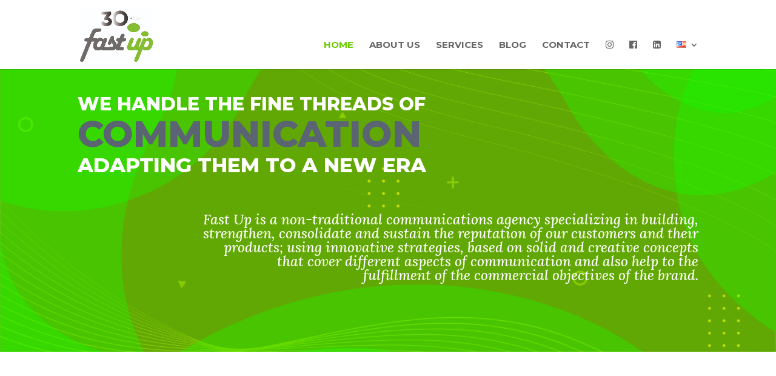

--- FILE ---
content_type: text/css
request_url: https://fastupcomunicaciones.com/wp-content/et-cache/814/et-core-unified-tb-961-deferred-814.min.css?ver=1767377397
body_size: 2276
content:
.et_pb_section_0_tb_footer.et_pb_section{padding-top:5px;padding-right:30px;padding-bottom:0px;padding-left:30px;background-color:#353740!important}.et_pb_row_0_tb_footer.et_pb_row{padding-bottom:13px!important;padding-bottom:13px}.et_pb_text_0_tb_footer.et_pb_text{color:#6ccb00!important}.et_pb_text_0_tb_footer{font-family:'Montserrat',Helvetica,Arial,Lucida,sans-serif;font-size:18px;margin-bottom:8px!important}.et_pb_text_5_tb_footer.et_pb_text,.et_pb_text_10_tb_footer.et_pb_text,.et_pb_text_9_tb_footer.et_pb_text,.et_pb_text_8_tb_footer.et_pb_text,.et_pb_text_7_tb_footer.et_pb_text,.et_pb_text_6_tb_footer.et_pb_text,.et_pb_text_4_tb_footer.et_pb_text,.et_pb_text_2_tb_footer.et_pb_text,.et_pb_text_1_tb_footer.et_pb_text,.et_pb_text_3_tb_footer.et_pb_text{color:#ffffff!important}.et_pb_text_1_tb_footer{font-family:'Lora',Georgia,"Times New Roman",serif}.et_pb_text_2_tb_footer{font-family:'Lora',Georgia,"Times New Roman",serif;margin-top:-17px!important;margin-bottom:8px!important}.et_pb_text_3_tb_footer{font-family:'Lora',Georgia,"Times New Roman",serif;margin-bottom:0px!important}.et_pb_text_4_tb_footer{font-family:'Montserrat',Helvetica,Arial,Lucida,sans-serif}.et_pb_text_8_tb_footer,.et_pb_text_7_tb_footer,.et_pb_text_6_tb_footer,.et_pb_text_5_tb_footer{font-family:'Montserrat',Helvetica,Arial,Lucida,sans-serif;margin-top:-24px!important}.et_pb_section_1_tb_footer{height:auto;width:100%}.et_pb_section_1_tb_footer.et_pb_section{padding-top:10px;padding-bottom:20px;margin-bottom:-47px;background-color:#000000!important}.et_pb_row_1_tb_footer{max-height:1px}.et_pb_row_1_tb_footer.et_pb_row{padding-top:27px!important;padding-right:22px!important;padding-bottom:0px!important;padding-left:22px!important;margin-top:-7px!important;margin-right:auto!important;margin-bottom:-1px!important;margin-left:auto!important;padding-top:27px;padding-right:22px;padding-bottom:0px;padding-left:22px}.et_pb_text_9_tb_footer,.et_pb_text_10_tb_footer{font-family:'Montserrat',Helvetica,Arial,Lucida,sans-serif;font-size:12px;margin-top:-27px!important}@media only screen and (max-width:980px){.et_pb_section_1_tb_footer{height:auto}}@media only screen and (max-width:767px){.et_pb_text_1_tb_footer,.et_pb_text_2_tb_footer{font-size:12px}.et_pb_section_1_tb_footer{height:85px}}div.et_pb_section.et_pb_section_0{background-image:url(https://fastupcomunicaciones.com/wp-content/uploads/2020/09/fondous.png)!important}.et_pb_section_0{height:500px;max-height:500px}.et_pb_text_0 h1{font-family:'Montserrat',Helvetica,Arial,Lucida,sans-serif;font-weight:800;color:#ffffff!important}.et_pb_text_1 h1{font-family:'Montserrat',Helvetica,Arial,Lucida,sans-serif;font-weight:800;font-size:60.2px;color:#5a6472!important}.et_pb_text_1{margin-top:-34px!important;margin-bottom:-5px!important}.et_pb_text_2 h1{font-family:'Montserrat',Helvetica,Arial,Lucida,sans-serif;font-weight:800;font-size:33px;color:#ffffff!important}.et_pb_text_11 h1,.et_pb_text_12 h1,.et_pb_text_3.et_pb_text,.et_pb_contact_field_3 .input+label,.et_pb_contact_field_3 .input+label i:before,.et_pb_contact_field_0 .input+label,.et_pb_contact_field_0 .input+label i:before,.et_pb_contact_field_2 .input+label,.et_pb_contact_field_2 .input+label i:before,.et_pb_contact_field_1 .input+label,.et_pb_contact_field_1 .input+label i:before{color:#ffffff!important}.et_pb_text_3{font-family:'Lora',Georgia,"Times New Roman",serif;font-style:italic;font-size:23px}.et_pb_section_3.et_pb_section{padding-top:80px;padding-bottom:4px}.et_pb_row_6.et_pb_row{margin-right:auto!important;margin-bottom:-2px!important;margin-left:auto!important}.et_pb_text_12.et_pb_text,.et_pb_text_6.et_pb_text,.et_pb_text_8.et_pb_text,.et_pb_text_13.et_pb_text,.et_pb_text_7.et_pb_text,.et_pb_text_9.et_pb_text,.et_pb_text_11.et_pb_text{color:#747d88!important}.et_pb_text_8,.et_pb_text_11,.et_pb_text_13,.et_pb_text_6,.et_pb_text_12{line-height:1.9em;font-family:'Montserrat',Helvetica,Arial,Lucida,sans-serif;font-size:16px;line-height:1.9em;max-width:700px}.et_pb_text_11 h2,.et_pb_text_12 h2,.et_pb_text_8 h2,.et_pb_text_6 h2,.et_pb_text_13 h2{font-family:'Montserrat',Helvetica,Arial,Lucida,sans-serif;font-weight:700;text-transform:uppercase;font-size:42px;line-height:1.3em}.et_pb_text_7{line-height:1.8em;font-family:'Lora',Georgia,"Times New Roman",serif;font-size:18px;line-height:1.8em;max-width:700px}.et_pb_row_7.et_pb_row{margin-right:auto!important;margin-bottom:80px!important;margin-left:auto!important}.et_pb_row_7,body #page-container .et-db #et-boc .et-l .et_pb_row_7.et_pb_row,body.et_pb_pagebuilder_layout.single #page-container #et-boc .et-l .et_pb_row_7.et_pb_row,body.et_pb_pagebuilder_layout.single.et_full_width_page #page-container #et-boc .et-l .et_pb_row_7.et_pb_row,.et_pb_image_3 .et_pb_image_wrap,.et_pb_image_3 img{width:100%}.dica_divi_carouselitem_13.dica_divi_carouselitem .social-media,.dica_divi_carouselitem_9.dica_divi_carouselitem .social-media,.dica_divi_carouselitem_10.dica_divi_carouselitem .social-media,.dica_divi_carouselitem_11.dica_divi_carouselitem .social-media,.dica_divi_carouselitem_12.dica_divi_carouselitem .social-media,.dica_divi_carouselitem_19.dica_divi_carouselitem .social-media,.dica_divi_carouselitem_14.dica_divi_carouselitem .social-media,.dica_divi_carouselitem_16.dica_divi_carouselitem .social-media,.dica_divi_carouselitem_17.dica_divi_carouselitem .social-media,.dica_divi_carouselitem_18.dica_divi_carouselitem .social-media,.dica_divi_carouselitem_7.dica_divi_carouselitem .social-media,.dica_divi_carouselitem_8.dica_divi_carouselitem .social-media,.dica_divi_carouselitem_15.dica_divi_carouselitem .social-media,.dica_divi_carouselitem_5.dica_divi_carouselitem .social-media,.dica_divi_carouselitem_6.dica_divi_carouselitem .social-media,.dica_divi_carouselitem_1.dica_divi_carouselitem .social-media,.dica_divi_carouselitem_4.dica_divi_carouselitem .social-media,.dica_divi_carouselitem_2.dica_divi_carouselitem .social-media,.dica_divi_carouselitem_0.dica_divi_carouselitem .social-media,.dica_divi_carouselitem_3.dica_divi_carouselitem .social-media{justify-content:flex-start!important}.dica_divi_carouselitem_13.dica_divi_carouselitem .dica-rating,.dica_divi_carouselitem_16.dica_divi_carouselitem .dica-rating,.dica_divi_carouselitem_19.dica_divi_carouselitem .dica-rating,.dica_divi_carouselitem_12.dica_divi_carouselitem .dica-rating,.dica_divi_carouselitem_6.dica_divi_carouselitem .dica-rating,.dica_divi_carouselitem_18.dica_divi_carouselitem .dica-rating,.dica_divi_carouselitem_3.dica_divi_carouselitem .dica-rating,.dica_divi_carouselitem_14.dica_divi_carouselitem .dica-rating,.dica_divi_carouselitem_15.dica_divi_carouselitem .dica-rating,.dica_divi_carouselitem_17.dica_divi_carouselitem .dica-rating,.dica_divi_carouselitem_4.dica_divi_carouselitem .dica-rating,.dica_divi_carouselitem_11.dica_divi_carouselitem .dica-rating,.dica_divi_carouselitem_0.dica_divi_carouselitem .dica-rating,.dica_divi_carouselitem_8.dica_divi_carouselitem .dica-rating,.dica_divi_carouselitem_1.dica_divi_carouselitem .dica-rating,.dica_divi_carouselitem_5.dica_divi_carouselitem .dica-rating,.dica_divi_carouselitem_7.dica_divi_carouselitem .dica-rating,.dica_divi_carouselitem_9.dica_divi_carouselitem .dica-rating,.dica_divi_carouselitem_10.dica_divi_carouselitem .dica-rating,.dica_divi_carouselitem_2.dica_divi_carouselitem .dica-rating{text-align:left!important}.dica_divi_carousel .dica_divi_carouselitem_3 .social-media-container .social-media li a:before,.dica_divi_carouselitem_0 .dica-rating span:before,.dica_divi_carousel .dica_divi_carouselitem_17 .social-media-container .social-media li a:before,.dica_divi_carouselitem_17 .dica-rating span:before,.dica_divi_carousel .dica_divi_carouselitem_0 .social-media-container .social-media li a:before,.dica_divi_carousel .dica_divi_carouselitem_6 .social-media-container .social-media li a:before,.dica_divi_carousel .dica_divi_carouselitem_18 .social-media-container .social-media li a:before,.dica_divi_carouselitem_18 .dica-rating span:before,.dica_divi_carousel .dica_divi_carouselitem_2 .social-media-container .social-media li a:before,.dica_divi_carouselitem_2 .dica-rating span:before,.dica_divi_carousel .dica_divi_carouselitem_19 .social-media-container .social-media li a:before,.dica_divi_carouselitem_19 .dica-rating span:before,.dica_divi_carouselitem_16 .dica-rating span:before,.dica_divi_carousel .dica_divi_carouselitem_16 .social-media-container .social-media li a:before,.dica_divi_carouselitem_1 .dica-rating span:before,.dica_divi_carouselitem_3 .dica-rating span:before,.dica_divi_carouselitem_6 .dica-rating span:before,.dica_divi_carousel .dica_divi_carouselitem_7 .social-media-container .social-media li a:before,.dica_divi_carouselitem_7 .dica-rating span:before,.dica_divi_carouselitem_5 .dica-rating span:before,.dica_divi_carousel .dica_divi_carouselitem_8 .social-media-container .social-media li a:before,.dica_divi_carouselitem_8 .dica-rating span:before,.dica_divi_carousel .dica_divi_carouselitem_5 .social-media-container .social-media li a:before,.dica_divi_carousel .dica_divi_carouselitem_9 .social-media-container .social-media li a:before,.dica_divi_carouselitem_9 .dica-rating span:before,.dica_divi_carousel .dica_divi_carouselitem_10 .social-media-container .social-media li a:before,.dica_divi_carouselitem_10 .dica-rating span:before,.dica_divi_carousel .dica_divi_carouselitem_1 .social-media-container .social-media li a:before,.dica_divi_carousel .dica_divi_carouselitem_12 .social-media-container .social-media li a:before,.dica_divi_carouselitem_12 .dica-rating span:before,.dica_divi_carouselitem_4 .dica-rating span:before,.dica_divi_carouselitem_11 .dica-rating span:before,.dica_divi_carousel .dica_divi_carouselitem_4 .social-media-container .social-media li a:before,.dica_divi_carousel .dica_divi_carouselitem_13 .social-media-container .social-media li a:before,.dica_divi_carouselitem_13 .dica-rating span:before,.dica_divi_carousel .dica_divi_carouselitem_14 .social-media-container .social-media li a:before,.dica_divi_carouselitem_14 .dica-rating span:before,.dica_divi_carousel .dica_divi_carouselitem_15 .social-media-container .social-media li a:before,.dica_divi_carouselitem_15 .dica-rating span:before,.dica_divi_carousel .dica_divi_carouselitem_11 .social-media-container .social-media li a:before{font-size:14px!important}.dica_divi_carousel_0 .dica_divi_carouselitem .dica-image-container .image{max-width:100%}.dica_divi_carousel_0 .dica_divi_carouselitem .dica-image-container{text-align:center!important;z-index:10!important}.dica_divi_carousel_0 .swiper-button-next:before,.dica_divi_carousel_0 .swiper-button-prev:before{color:#0c71c3!important}.dica_divi_carousel_0.dica_divi_carousel .swiper-button-next,.dica_divi_carousel_0.dica_divi_carousel .swiper-button-prev{background-color:#ffffff!important}.dica_divi_carousel_0.dica_divi_carousel .swiper-pagination-bullet{background-color:#e0e0e0!important}.dica_divi_carousel_0.dica_divi_carousel .swiper-pagination-bullet.swiper-pagination-bullet-active{background-color:#0c71c3!important}.dica_divi_carousel_0.dica_divi_carousel .dica-container .swiper-wrapper .dica_divi_carouselitem{align-self:center}.dica_divi_carousel_0.dica_divi_carousel .dica-container .swiper-pagination{text-align:center}.dica_divi_carousel_0 .dica-container .swiper-button-next,.dica_divi_carousel_0 .dica-container .swiper-button-prev{font-size:53px;width:53px;height:53px}.dica_divi_carousel_0 .dica-container .swiper-buttton-container{justify-content:space-between}.dica_divi_carousel_0.dica_divi_carousel .swiper-wrapper{-webkit-transition-timing-function:linear!important;-o-transition-timing-function:linear!important;transition-timing-function:linear!important;transition-duration:2000ms}.dica_divi_carousel_0 .dica_divi_carouselitem .dica-item-content{z-index:10!important}.dica_divi_carousel_0 .dica_divi_carouselitem{width:calc(100%/5)}.et_pb_section_4.et_pb_section{padding-top:0px;padding-bottom:46px;background-color:#f7f7f7!important}.et_pb_column_12{padding-top:0px;padding-left:10%}.et_pb_row_inner_0.et_pb_row_inner{padding-bottom:10px!important;margin-top:50px!important;max-width:75%}.et_pb_column .et_pb_row_inner_0{padding-bottom:10px}.et_pb_text_8 h1{text-align:left}.et_pb_text_9{line-height:1.8em;font-family:'Lora',Georgia,"Times New Roman",serif;font-size:18px;line-height:1.8em;padding-bottom:20px!important;max-width:700px}.et_pb_row_inner_1.et_pb_row_inner{max-width:75%}.et_pb_column_13{padding-top:0px}.et_pb_image_3{width:100%;max-width:100%!important;text-align:left;margin-left:0}.et_pb_section_5.et_pb_section{padding-top:80px;padding-bottom:110px}.et_pb_text_10.et_pb_text{color:#353740!important}.et_pb_text_10{line-height:1.2em;font-family:'Montserrat',Helvetica,Arial,Lucida,sans-serif;font-weight:700;text-transform:uppercase;font-size:42px;line-height:1.2em;max-width:700px}.et_pb_testimonial_0.et_pb_testimonial .et_pb_testimonial_content,.et_pb_testimonial_1.et_pb_testimonial .et_pb_testimonial_content,.et_pb_testimonial_2.et_pb_testimonial .et_pb_testimonial_content{font-family:'Lora',Georgia,"Times New Roman",serif;font-style:italic;font-size:16px;color:#747d88!important;line-height:1.8em}.et_pb_section_6.et_pb_section{padding-top:7%;padding-bottom:0px;margin-top:-86px;margin-bottom:1px}.et_pb_row_11.et_pb_row{padding-top:0px!important;padding-right:0px!important;padding-bottom:60px!important;padding-left:0px!important;margin-top:40px!important;margin-right:auto!important;margin-left:auto!important;padding-top:0px;padding-right:0px;padding-bottom:60px;padding-left:0px}.et_pb_image_4{margin-left:30px!important;text-align:center}.et_pb_image_5 .et_pb_image_wrap img{max-height:100px;width:auto}.et_pb_image_5{text-align:center}.et_pb_section_7.et_pb_section{padding-top:80px;padding-bottom:110px;background-color:#6ccb00!important}.et_pb_row_12.et_pb_row{margin-bottom:40px!important}.et_pb_contact_field_2.et_pb_contact_field .input::-ms-input-placeholder{color:#ffffff}.et_pb_contact_field_0.et_pb_contact_field .input::-webkit-input-placeholder{color:#ffffff}.et_pb_contact_field_2.et_pb_contact_field .input::-moz-placeholder{color:#ffffff}.et_pb_contact_field_2.et_pb_contact_field .input::-webkit-input-placeholder{color:#ffffff}.et_pb_contact_field_2.et_pb_contact_field .input,.et_pb_contact_field_2.et_pb_contact_field .input[type="checkbox"]+label,.et_pb_contact_field_2.et_pb_contact_field .input[type="radio"]+label,.et_pb_contact_field_2.et_pb_contact_field .input[type="checkbox"]:checked+label i:before,.et_pb_contact_field_2.et_pb_contact_field .input::placeholder,.et_pb_contact_field_1.et_pb_contact_field .input,.et_pb_contact_field_1.et_pb_contact_field .input[type="checkbox"]+label,.et_pb_contact_field_1.et_pb_contact_field .input[type="radio"]+label,.et_pb_contact_field_1.et_pb_contact_field .input[type="checkbox"]:checked+label i:before,.et_pb_contact_field_1.et_pb_contact_field .input::placeholder,.et_pb_contact_field_3.et_pb_contact_field .input,.et_pb_contact_field_3.et_pb_contact_field .input[type="checkbox"]+label,.et_pb_contact_field_3.et_pb_contact_field .input[type="radio"]+label,.et_pb_contact_field_3.et_pb_contact_field .input[type="checkbox"]:checked+label i:before,.et_pb_contact_field_3.et_pb_contact_field .input::placeholder,.et_pb_contact_field_0.et_pb_contact_field .input,.et_pb_contact_field_0.et_pb_contact_field .input[type="checkbox"]+label,.et_pb_contact_field_0.et_pb_contact_field .input[type="radio"]+label,.et_pb_contact_field_0.et_pb_contact_field .input[type="checkbox"]:checked+label i:before,.et_pb_contact_field_0.et_pb_contact_field .input::placeholder{color:#ffffff}.et_pb_contact_field_1.et_pb_contact_field .input::-ms-input-placeholder{color:#ffffff}.et_pb_contact_field_1.et_pb_contact_field .input::-moz-placeholder{color:#ffffff}.et_pb_contact_field_1.et_pb_contact_field .input::-webkit-input-placeholder{color:#ffffff}.et_pb_contact_field_0.et_pb_contact_field .input::-ms-input-placeholder{color:#ffffff}.et_pb_contact_field_0.et_pb_contact_field .input::-moz-placeholder{color:#ffffff}.et_pb_contact_field_3.et_pb_contact_field .input::-webkit-input-placeholder{color:#ffffff}.et_pb_contact_field_3.et_pb_contact_field .input::-moz-placeholder{color:#ffffff}.et_pb_contact_field_3.et_pb_contact_field .input::-ms-input-placeholder{color:#ffffff}.et_pb_contact_field_0.et_pb_contact_field .input[type="radio"]:checked+label i:before,.et_pb_contact_field_2.et_pb_contact_field .input[type="radio"]:checked+label i:before,.et_pb_contact_field_1.et_pb_contact_field .input[type="radio"]:checked+label i:before,.et_pb_contact_field_3.et_pb_contact_field .input[type="radio"]:checked+label i:before{background-color:#ffffff}.et_pb_contact_form_0.et_pb_contact_form_container .input::-webkit-input-placeholder{font-family:'Montserrat',Helvetica,Arial,Lucida,sans-serif;font-size:16px}.et_pb_contact_form_0.et_pb_contact_form_container .input,.et_pb_contact_form_0.et_pb_contact_form_container .input::placeholder,.et_pb_contact_form_0.et_pb_contact_form_container .input[type=checkbox]+label,.et_pb_contact_form_0.et_pb_contact_form_container .input[type=radio]+label{font-family:'Montserrat',Helvetica,Arial,Lucida,sans-serif;font-size:16px}.et_pb_contact_form_0.et_pb_contact_form_container .input::-moz-placeholder{font-family:'Montserrat',Helvetica,Arial,Lucida,sans-serif;font-size:16px}.et_pb_contact_form_0.et_pb_contact_form_container .input:-ms-input-placeholder{font-family:'Montserrat',Helvetica,Arial,Lucida,sans-serif;font-size:16px}.et_pb_contact_form_0{max-width:800px}body #page-container .et_pb_section .et_pb_contact_form_0.et_pb_contact_form_container.et_pb_module .et_pb_button{color:#ffffff!important;border-width:5px!important;border-color:#ffffff;border-radius:100px;letter-spacing:2px;font-family:'Montserrat',Helvetica,Arial,Lucida,sans-serif!important;font-weight:700!important;text-transform:uppercase!important}body #page-container .et_pb_section .et_pb_contact_form_0.et_pb_contact_form_container.et_pb_module .et_pb_button:hover:after{margin-left:.3em;left:auto;margin-left:.3em;opacity:1}body #page-container .et_pb_section .et_pb_contact_form_0.et_pb_contact_form_container.et_pb_module .et_pb_button:after{color:#ffffff;line-height:inherit;font-size:inherit!important;margin-left:-1em;left:auto;font-family:ETmodules!important;font-weight:400!important}.et_pb_contact_form_0 .input,.et_pb_contact_form_0 .input[type="checkbox"]+label i,.et_pb_contact_form_0 .input[type="radio"]+label i{background-color:rgba(255,255,255,0)}.et_pb_contact_form_0 .input,.et_pb_contact_form_0 .input[type="checkbox"]+label,.et_pb_contact_form_0 .input[type="radio"]+label,.et_pb_contact_form_0 .input[type="checkbox"]:checked+label i:before,.et_pb_contact_form_0 .input::placeholder{color:#353740}.et_pb_contact_form_0 .input::-webkit-input-placeholder{color:#353740}.et_pb_contact_form_0 .input::-moz-placeholder{color:#353740}.et_pb_contact_form_0 .input::-ms-input-placeholder{color:#353740}.et_pb_contact_form_0 .et_pb_contact_field input,.et_pb_contact_form_0 .et_pb_contact_field select,.et_pb_contact_form_0 .et_pb_contact_field textarea,.et_pb_contact_form_0 .et_pb_contact_field .et_pb_contact_field_options_list label>i,.et_pb_contact_form_0 input.et_pb_contact_captcha{box-shadow:inset 0px -1px 0px 0px rgba(0,0,0,0.18)}.et_pb_contact_form_0 .input[type="radio"]:checked+label i:before{background-color:#353740}.et_pb_contact_form_container .et_pb_contact_field_3.et_pb_contact_field{margin-bottom:60px!important}.et_pb_contact_form_0.et_pb_contact_form_container.et_pb_module,.et_pb_text_13.et_pb_module,.et_pb_text_6.et_pb_module,.et_pb_text_12.et_pb_module,.et_pb_text_7.et_pb_module,.et_pb_text_11.et_pb_module,.et_pb_text_10.et_pb_module{margin-left:auto!important;margin-right:auto!important}.et_pb_text_9.et_pb_module,.et_pb_text_8.et_pb_module{margin-left:0px!important;margin-right:auto!important}@media only screen and (min-width:981px){.et_pb_section_4>.et_pb_row,.et_pb_section_4.et_section_specialty>.et_pb_row{width:100%;max-width:100%}}@media only screen and (max-width:980px){.dica_divi_carousel .dica_divi_carouselitem_15 .social-media-container .social-media li a:before,.dica_divi_carousel .dica_divi_carouselitem_11 .social-media-container .social-media li a:before,.dica_divi_carouselitem_11 .dica-rating span:before,.dica_divi_carouselitem_12 .dica-rating span:before,.dica_divi_carousel .dica_divi_carouselitem_13 .social-media-container .social-media li a:before,.dica_divi_carouselitem_13 .dica-rating span:before,.dica_divi_carousel .dica_divi_carouselitem_14 .social-media-container .social-media li a:before,.dica_divi_carouselitem_14 .dica-rating span:before,.dica_divi_carouselitem_15 .dica-rating span:before,.dica_divi_carousel .dica_divi_carouselitem_10 .social-media-container .social-media li a:before,.dica_divi_carousel .dica_divi_carouselitem_16 .social-media-container .social-media li a:before,.dica_divi_carouselitem_16 .dica-rating span:before,.dica_divi_carousel .dica_divi_carouselitem_17 .social-media-container .social-media li a:before,.dica_divi_carouselitem_17 .dica-rating span:before,.dica_divi_carousel .dica_divi_carouselitem_18 .social-media-container .social-media li a:before,.dica_divi_carouselitem_18 .dica-rating span:before,.dica_divi_carousel .dica_divi_carouselitem_19 .social-media-container .social-media li a:before,.dica_divi_carouselitem_19 .dica-rating span:before,.dica_divi_carouselitem_10 .dica-rating span:before,.dica_divi_carousel .dica_divi_carouselitem_12 .social-media-container .social-media li a:before,.dica_divi_carouselitem_9 .dica-rating span:before,.dica_divi_carousel .dica_divi_carouselitem_4 .social-media-container .social-media li a:before,.dica_divi_carousel .dica_divi_carouselitem_0 .social-media-container .social-media li a:before,.dica_divi_carouselitem_0 .dica-rating span:before,.dica_divi_carousel .dica_divi_carouselitem_1 .social-media-container .social-media li a:before,.dica_divi_carouselitem_1 .dica-rating span:before,.dica_divi_carousel .dica_divi_carouselitem_9 .social-media-container .social-media li a:before,.dica_divi_carouselitem_2 .dica-rating span:before,.dica_divi_carousel .dica_divi_carouselitem_3 .social-media-container .social-media li a:before,.dica_divi_carouselitem_3 .dica-rating span:before,.dica_divi_carousel .dica_divi_carouselitem_2 .social-media-container .social-media li a:before,.dica_divi_carouselitem_4 .dica-rating span:before,.dica_divi_carousel .dica_divi_carouselitem_5 .social-media-container .social-media li a:before,.dica_divi_carouselitem_5 .dica-rating span:before,.dica_divi_carousel .dica_divi_carouselitem_6 .social-media-container .social-media li a:before,.dica_divi_carouselitem_6 .dica-rating span:before,.dica_divi_carousel .dica_divi_carouselitem_7 .social-media-container .social-media li a:before,.dica_divi_carouselitem_7 .dica-rating span:before,.dica_divi_carousel .dica_divi_carouselitem_8 .social-media-container .social-media li a:before,.dica_divi_carouselitem_8 .dica-rating span:before{font-size:14px!important}.dica_divi_carousel_0 .dica_divi_carouselitem .dica-item-content,.dica_divi_carousel_0 .dica_divi_carouselitem .dica-image-container{z-index:10!important}.et_pb_section_4>.et_pb_row,.et_pb_section_4.et_section_specialty>.et_pb_row{width:100%;max-width:100%}.et_pb_image_3{text-align:center;margin-left:auto;margin-right:auto}.et_pb_section_6.et_pb_section{margin-bottom:0px}.et_pb_image_4 .et_pb_image_wrap img,.et_pb_image_5 .et_pb_image_wrap img{width:auto}body #page-container .et_pb_section .et_pb_contact_form_0.et_pb_contact_form_container.et_pb_module .et_pb_button:after{line-height:inherit;font-size:inherit!important;margin-left:-1em;left:auto;display:inline-block;opacity:0;content:attr(data-icon);font-family:ETmodules!important;font-weight:400!important}body #page-container .et_pb_section .et_pb_contact_form_0.et_pb_contact_form_container.et_pb_module .et_pb_button:before{display:none}body #page-container .et_pb_section .et_pb_contact_form_0.et_pb_contact_form_container.et_pb_module .et_pb_button:hover:after{margin-left:.3em;left:auto;margin-left:.3em;opacity:1}}@media only screen and (max-width:767px){.et_pb_text_0 h1{font-size:16px}.et_pb_text_1 h1{font-size:32.1px}.et_pb_text_2 h1{font-size:17.6px}.et_pb_text_3{font-size:14px}.dica_divi_carousel .dica_divi_carouselitem_15 .social-media-container .social-media li a:before,.dica_divi_carousel .dica_divi_carouselitem_11 .social-media-container .social-media li a:before,.dica_divi_carousel .dica_divi_carouselitem_12 .social-media-container .social-media li a:before,.dica_divi_carouselitem_12 .dica-rating span:before,.dica_divi_carousel .dica_divi_carouselitem_13 .social-media-container .social-media li a:before,.dica_divi_carouselitem_13 .dica-rating span:before,.dica_divi_carousel .dica_divi_carouselitem_14 .social-media-container .social-media li a:before,.dica_divi_carouselitem_14 .dica-rating span:before,.dica_divi_carouselitem_16 .dica-rating span:before,.dica_divi_carouselitem_15 .dica-rating span:before,.dica_divi_carousel .dica_divi_carouselitem_16 .social-media-container .social-media li a:before,.dica_divi_carousel .dica_divi_carouselitem_10 .social-media-container .social-media li a:before,.dica_divi_carousel .dica_divi_carouselitem_17 .social-media-container .social-media li a:before,.dica_divi_carouselitem_17 .dica-rating span:before,.dica_divi_carousel .dica_divi_carouselitem_18 .social-media-container .social-media li a:before,.dica_divi_carouselitem_18 .dica-rating span:before,.dica_divi_carousel .dica_divi_carouselitem_19 .social-media-container .social-media li a:before,.dica_divi_carouselitem_19 .dica-rating span:before,.dica_divi_carouselitem_10 .dica-rating span:before,.dica_divi_carouselitem_11 .dica-rating span:before,.dica_divi_carouselitem_9 .dica-rating span:before,.dica_divi_carousel .dica_divi_carouselitem_4 .social-media-container .social-media li a:before,.dica_divi_carousel .dica_divi_carouselitem_0 .social-media-container .social-media li a:before,.dica_divi_carouselitem_0 .dica-rating span:before,.dica_divi_carousel .dica_divi_carouselitem_9 .social-media-container .social-media li a:before,.dica_divi_carouselitem_1 .dica-rating span:before,.dica_divi_carousel .dica_divi_carouselitem_2 .social-media-container .social-media li a:before,.dica_divi_carouselitem_2 .dica-rating span:before,.dica_divi_carousel .dica_divi_carouselitem_3 .social-media-container .social-media li a:before,.dica_divi_carouselitem_3 .dica-rating span:before,.dica_divi_carousel .dica_divi_carouselitem_1 .social-media-container .social-media li a:before,.dica_divi_carouselitem_4 .dica-rating span:before,.dica_divi_carousel .dica_divi_carouselitem_5 .social-media-container .social-media li a:before,.dica_divi_carouselitem_5 .dica-rating span:before,.dica_divi_carousel .dica_divi_carouselitem_6 .social-media-container .social-media li a:before,.dica_divi_carouselitem_6 .dica-rating span:before,.dica_divi_carousel .dica_divi_carouselitem_7 .social-media-container .social-media li a:before,.dica_divi_carouselitem_7 .dica-rating span:before,.dica_divi_carousel .dica_divi_carouselitem_8 .social-media-container .social-media li a:before,.dica_divi_carouselitem_8 .dica-rating span:before{font-size:14px!important}.dica_divi_carousel_0 .dica_divi_carouselitem .dica-image-container,.dica_divi_carousel_0 .dica_divi_carouselitem .dica-item-content{z-index:10!important}.et_pb_text_8 h2{font-size:26px}.et_pb_text_10,.et_pb_text_13 h2{font-size:32px}.et_pb_text_11 h2,.et_pb_text_12 h2{font-size:35px}.et_pb_text_11,.et_pb_text_12{margin-top:50px!important}.et_pb_image_4 .et_pb_image_wrap img,.et_pb_image_5 .et_pb_image_wrap img{width:auto}body #page-container .et_pb_section .et_pb_contact_form_0.et_pb_contact_form_container.et_pb_module .et_pb_button:after{line-height:inherit;font-size:inherit!important;margin-left:-1em;left:auto;display:inline-block;opacity:0;content:attr(data-icon);font-family:ETmodules!important;font-weight:400!important}body #page-container .et_pb_section .et_pb_contact_form_0.et_pb_contact_form_container.et_pb_module .et_pb_button:before{display:none}body #page-container .et_pb_section .et_pb_contact_form_0.et_pb_contact_form_container.et_pb_module .et_pb_button:hover:after{margin-left:.3em;left:auto;margin-left:.3em;opacity:1}}